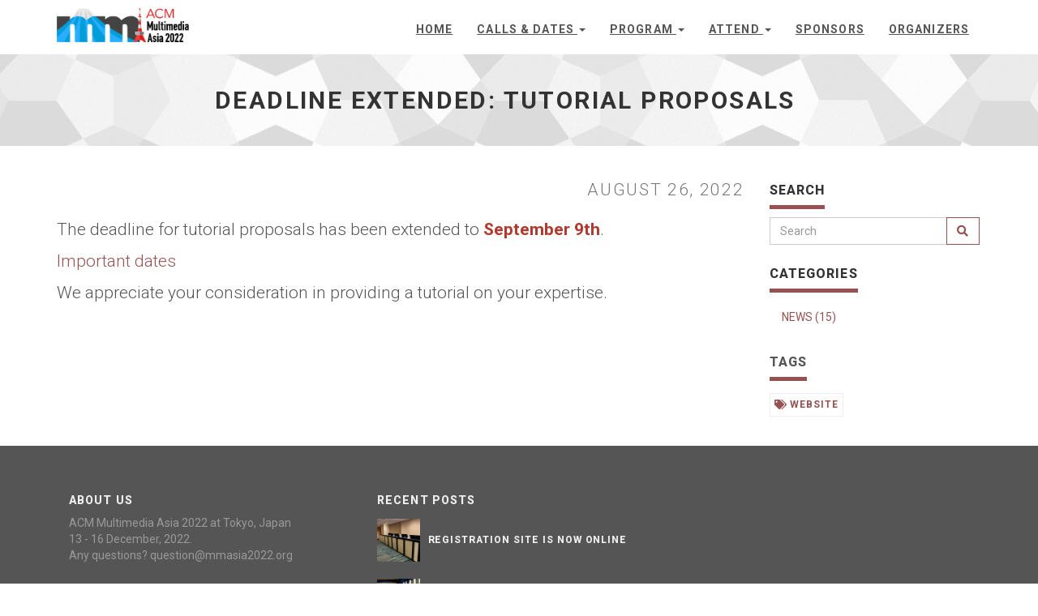

--- FILE ---
content_type: text/html; charset=utf-8
request_url: http://www.acmmmasia.org/2022/blog/2022/08/26/deadline-extended-3rd/
body_size: 3114
content:
<!doctype html><html lang=en-us><head><meta charset=utf-8><meta name=robots content="all,follow"><meta name=googlebot content="index,follow,snippet,archive"><meta name=viewport content="width=device-width,initial-scale=1"><title>Deadline Extended: Tutorial Proposals</title><meta name=author content="DevCows"><meta name=keywords content="announcement,website"><meta name=description content="ACM Multimedia Asia 2022"><meta name=generator content="Hugo 0.102.3"><link href='//fonts.googleapis.com/css?family=Roboto:400,100,100italic,300,300italic,500,700,800' rel=stylesheet type=text/css><link rel=stylesheet href=//use.fontawesome.com/releases/v5.11.2/css/all.css><link rel=stylesheet href=//maxcdn.bootstrapcdn.com/bootstrap/3.3.7/css/bootstrap.min.css integrity=sha384-BVYiiSIFeK1dGmJRAkycuHAHRg32OmUcww7on3RYdg4Va+PmSTsz/K68vbdEjh4u crossorigin=anonymous><link href=../../../../../css/animate.css rel=stylesheet><link href=../../../../../css/style.marsala.css rel=stylesheet id=theme-stylesheet><link href=../../../../../css/custom.css rel=stylesheet><!--[if lt IE 9]><script src=https://oss.maxcdn.com/html5shiv/3.7.2/html5shiv.min.js></script>
<script src=https://oss.maxcdn.com/respond/1.4.2/respond.min.js></script><![endif]--><link rel="shortcut icon" href=../../../../../img/favicon.ico type=image/x-icon><link rel=apple-touch-icon href=../../../../../img/apple-touch-icon.png><link href=../../../../../css/owl.carousel.css rel=stylesheet><link href=../../../../../css/owl.theme.css rel=stylesheet><link rel=alternate href=../../../../../index.xml type=application/rss+xml title="ACM Multimedia Asia 2022"><meta property="og:locale" content="en_us"><meta property="og:site_name" content="ACM Multimedia Asia 2022"><meta property="og:title" content="Deadline Extended: Tutorial Proposals"><meta property="og:type" content="article"><meta property="og:url" content="/blog/2022/08/26/deadline-extended-3rd/"><meta property="og:description" content="ACM Multimedia Asia 2022"><meta property="og:image" content="/img/extention.jpg"><meta property="og:image:type" content="image/jpg"><meta property="og:image:width" content="720"><meta property="og:image:height" content="480"><meta property="og:updated_time" content="2022-08-26T00:00:00+0200"><meta property="article:section" content="news"><meta property="article:tag" content="website"><meta property="article:published_time" content="2022-08-26T00:00:00+0200"><meta property="article:modified_time" content="2022-08-26T00:00:00+0200"><meta name=twitter:card content="summary_large_image"><meta name=twitter:site content="@GoHugoIO"><meta name=twitter:title content="Deadline Extended: Tutorial Proposals"><meta name=twitter:image content="/img/extention.jpg"><meta name=twitter:description content="ACM Multimedia Asia 2022"><link rel=stylesheet href=https://cdnjs.cloudflare.com/ajax/libs/font-awesome/5.15.4/css/all.min.css></head><body><div id=all><header class=navbar-affixed-top data-spy=affix data-offset-top=62><div class="navbar navbar-default yamm" role=navigation id=navbar><div class=container><div class=navbar-header><a class="navbar-brand home" href=../../../../../><img src=../../../../../img/logo-acmmmasia2022.png alt="Deadline Extended: Tutorial Proposals logo" class="hidden-xs hidden-sm">
<img src=../../../../../img/logo-acmmmasia2022.png alt="Deadline Extended: Tutorial Proposals logo" class="visible-xs visible-sm">
<span class=sr-only>Deadline Extended: Tutorial Proposals - go to homepage</span></a><div class=navbar-buttons><button type=button class="navbar-toggle btn-template-main" data-toggle=collapse data-target=#navigation>
<span class=sr-only>Toggle Navigation</span>
<i class="fas fa-align-justify"></i></button></div></div><div class="navbar-collapse collapse" id=navigation><ul class="nav navbar-nav navbar-right"><li class=dropdown><a href=../../../../../>Home</a></li><li class=dropdown><a href=# class=dropdown-toggle data-toggle=dropdown role=button aria-haspopup=true aria-expanded=false>Calls & Dates <span class=caret></span></a><ul class=dropdown-menu><li><a href=../../../../../important_dates/>Important Dates</a></li><li><a href=../../../../../call_for_workshop_proposals/>Call for Workshop Proposals</a></li><li><a href=../../../../../call_for_regular_papers/>Call for Regular Papers</a></li><li><a href=../../../../../call_for_short_papers/>Call for Short Papers</a></li><li><a href=../../../../../call_for_demo_papers/>Call for Demo Papers</a></li><li><a href=../../../../../call_for_tutorials/>Call for Tutorials</a></li><li><a href=../../../../../call_for_workshop_papers/>Call for Workshop Papers</a></li></ul></li><li class=dropdown><a href=# class=dropdown-toggle data-toggle=dropdown role=button aria-haspopup=true aria-expanded=false>Program <span class=caret></span></a><ul class=dropdown-menu><li><a href=../../../../../awards>Awards</a></li><li><a href=../../../../../program>Program</a></li><li><a href=../../../../../keynote>Keynote Talks</a></li><li><a href=../../../../../tutorials>Tutorials</a></li><li><a href=../../../../../workshop>Workshop</a></li></ul></li><li class=dropdown><a href=# class=dropdown-toggle data-toggle=dropdown role=button aria-haspopup=true aria-expanded=false>Attend <span class=caret></span></a><ul class=dropdown-menu><li><a href=../../../../../registration>Registration</a></li><li><a href=../../../../../student-travel-grants>Student Travel Grants</a></li><li><a href=../../../../../visa-support>Visa Support</a></li><li><a href=../../../../../venue>Venue</a></li><li><a href=../../../../../banquet>Banquet</a></li><li><a href=../../../../../akihabara-visit>Akihabara Visit</a></li><li><a href=../../../../../virtual-background>Virtual Background</a></li></ul></li><li class=dropdown><a href=../../../../../sponsors/>Sponsors</a></li><li class=dropdown><a href=../../../../../organizers/>Organizers</a></li></ul></div><div class="collapse clearfix" id=search><form class=navbar-form role=search><div class=input-group><input type=text class=form-control placeholder=Search>
<span class=input-group-btn><button type=submit class="btn btn-template-main"><i class="fas fa-search"></i></button></span></div></form></div></div></div></header><div id=heading-breadcrumbs><div class=container><div class=row><div class="col-lg-8 col-lg-offset-2 col-md-10 col-md-offset-1"><h1>Deadline Extended: Tutorial Proposals</h1></div></div></div></div><div id=content><div class=container><div class=row><div class="col-md-9 lead" id=blog-post><p class="text-muted text-uppercase mb-small text-right">August 26, 2022</p><div id=post-content><p>The deadline for tutorial proposals has been extended to <strong><font color=#B03A2E>September 9th</font></strong>.</p><p><a href=../../../../../important_dates/>Important dates</a></p><p>We appreciate your consideration in providing a tutorial on your expertise.</p></div></div><div class=col-md-3><div class="panel panel-default sidebar-menu"><div class=panel-heading><h3 class=panel-title>Search</h3></div><div class=panel-body><form action=//google.com/search method=get accept-charset=utf-8 role=search><div class=input-group><input type=search name=q class=form-control placeholder=Search>
<input type=hidden name=sitesearch value=/>
<span class=input-group-btn><button type=submit class="btn btn-template-main"><i class="fas fa-search"></i></button></span></div></form></div></div><div class="panel panel-default sidebar-menu"><div class=panel-heading><h3 class=panel-title>Categories</h3></div><div class=panel-body><ul class="nav nav-pills nav-stacked"><li><a href=../../../../../categories/news>NEWS (15)</a></li></ul></div></div><div class="panel sidebar-menu"><div class=panel-heading><h3 class=panel-title>Tags</h3></div><div class=panel-body><ul class=tag-cloud><li><a href=../../../../../tags/website><i class="fas fa-tags"></i> website</a></li></ul></div></div></div></div></div></div><footer id=footer><div class=container><div class="col-md-4 col-sm-6"><h4>About us</h4><p>ACM Multimedia Asia 2022 at Tokyo, Japan<br>13 - 16 December, 2022.　<br>Any questions? question@mmasia2022.org</p><hr class="hidden-md hidden-lg hidden-sm"></div><div class="col-md-4 col-sm-6"><h4>Recent posts</h4><div class=blog-entries><div class="item same-height-row clearfix"><div class="image same-height-always"><a href=../../../../../blog/2022/10/24/registration-site-is-now-online/><img src=../../../../../img/registration.jpeg class=img-responsive alt="Registration site is now online"></a></div><div class="name same-height-always"><h5><a href=../../../../../blog/2022/10/24/registration-site-is-now-online/>Registration site is now online</a></h5></div></div><div class="item same-height-row clearfix"><div class="image same-height-always"><a href=../../../../../blog/2022/10/24/program-released/><img src=../../../../../img/program.jpeg class=img-responsive alt="Program is now out"></a></div><div class="name same-height-always"><h5><a href=../../../../../blog/2022/10/24/program-released/>Program is now out</a></h5></div></div><div class="item same-height-row clearfix"><div class="image same-height-always"><a href=../../../../../blog/2022/10/01/info-of-student-travel_grants-released/><img src=../../../../../img/travel_grants.jpg class=img-responsive alt="We are accepting applications for student travel grants"></a></div><div class="name same-height-always"><h5><a href=../../../../../blog/2022/10/01/info-of-student-travel_grants-released/>We are accepting applications for student travel grants</a></h5></div></div></div><hr class="hidden-md hidden-lg"></div></div></footer><div id=copyright><div class=container><div class=col-md-12><p class=pull-left>Copyright (c) 2021, ACM Multimedia Asia 2022; all rights reserved.</p><p class=pull-right>Template by <a href=https://bootstrapious.com/p/universal-business-e-commerce-template>Bootstrapious</a>.
Ported to Hugo by <a href=https://github.com/devcows/hugo-universal-theme>DevCows</a>.</p></div></div></div></div><script src=//code.jquery.com/jquery-3.1.1.min.js integrity="sha256-hVVnYaiADRTO2PzUGmuLJr8BLUSjGIZsDYGmIJLv2b8=" crossorigin=anonymous></script>
<script src=//maxcdn.bootstrapcdn.com/bootstrap/3.3.7/js/bootstrap.min.js integrity=sha384-Tc5IQib027qvyjSMfHjOMaLkfuWVxZxUPnCJA7l2mCWNIpG9mGCD8wGNIcPD7Txa crossorigin=anonymous></script>
<script src=//cdnjs.cloudflare.com/ajax/libs/jquery-cookie/1.4.1/jquery.cookie.min.js></script>
<script src=//cdnjs.cloudflare.com/ajax/libs/waypoints/4.0.1/jquery.waypoints.min.js></script>
<script src=//cdnjs.cloudflare.com/ajax/libs/Counter-Up/1.0/jquery.counterup.min.js></script>
<script src=//cdnjs.cloudflare.com/ajax/libs/jquery-parallax/1.1.3/jquery-parallax.js></script>
<script src=../../../../../js/front.js></script>
<script src=../../../../../js/owl.carousel.min.js></script></body></html>

--- FILE ---
content_type: text/css; charset=utf-8
request_url: http://www.acmmmasia.org/2022/css/custom.css
body_size: 2032
content:
/* your styles go here */
/* Example site test */

@import url('https://fonts.googleapis.com/css2?family=Outfit:wght@500&display=swap');

.box-image-text .image {
    min-height: 190px;
    max-height: 190px;
}

.box-image-text .image img {
    max-height: 190px;
    margin: auto;
}

.box-simple {
    min-height: 230px;
}

.navbar ul.dropdown-menu li {
    list-style-type: none;
    border-bottom: solid 1px #eeeeee;
    text-transform: uppercase;
    letter-spacing: 0.08em;
    padding: 4px 0;
    padding-bottom: 10px;
    border-bottom: dotted 1px #555555;
  }
  .navbar ul.dropdown-menu li a {
    position: relative;
    color: #555555;
    font-size: 14px;
    font-weight: bold;
    display: block;
    -webkit-transition: all 0.2s ease-out;
    -moz-transition: all 0.2s ease-out;
    transition: all 0.2s ease-out;
    left: 0;
  }
  .navbar ul.dropdown-menu li a:hover {
    color: var(--primary-accent);
    text-decoration: none;
    background: none;
    left: 2px;
    -webkit-transition: all 0.2s ease-out;
    -moz-transition: all 0.2s ease-out;
    transition: all 0.2s ease-out;
  }
  @media (max-width: 767px) {
    .navbar ul.dropdown-menu li a:hover {
      left: 0;
    }
  }

#header{
    position: relative;/*h1の中央寄せ配置の起点とするためのrelative*/
    width: 100vw;
    height: 53vw;/*高さを全画面にあわせる*/
} 

#video-area{
    position: absolute;
    z-index: -1;
    top: 50%;
    left: 50%;
    transform: translate(-50%, -50%);
    width: 100%;
    height: auto;
    min-height: 100%;
    min-width: 100%;
    background-image: url("../img/dreamstime_xxl_87051291.jpg");
    background-color: #ffffff;
    background-size: cover;
    background-repeat: no-repeat;
}

#video {
    /*天地中央配置*/
    position: absolute;
    z-index: -1;
    top: 50%;
    left: 50%;
    transform: translate(-50%, -50%);
    /*縦横幅指定*/
    /*width: 177.77777778vh; /* 16:9 の幅→16 ÷ 9＝ 177.77% */
    /*height: 56.25vw; /* 16:9の幅 → 9 ÷ 16 = 56.25% */
    width: 100%; /* 16:9 の幅→16 ÷ 9＝ 177.77% */
    height: auto;
    min-height: 100%;
    min-width: 100%;
}

#video-area-title{
    color: #444444;
    background-color:rgba(255,255,255,.0);
    font-family: 'Outfit', sans-serif;
    padding:17vw 0 0 0;
    text-align: center;
    vertical-align: middle;
    margin-top: 0;
    margin-bottom: 0;
    height:53vw;
}

#video-area-sub{
  color: #444444;
  background-color:rgba(255,255,255,.50);
  font-family: 'Outfit', sans-serif;
  text-align: center;
  vertical-align: middle;
  margin-left: 20vw;
  margin-right: 20vw;
  margin-bottom: 0;
  padding-top: 1vw;
  padding-bottom: 1vw;
}

#top-title{
  font-size: 4vw;
}

#top-subtitle{
  font-size: 3vw;
}

#registration-fee table {
  background-color: white;
  border-collapse:collapse
}

#registration-fee th {
  background-color: #dddddd;
  text-align: center;
  border-top: 1px solid black;
  border-bottom: 1px solid black;
}

#registration-fee th,td {
  padding: 10px;
  padding-right: 20px;
  padding-left: 20px;
}

td#registration-timing {
  background-color: #dddddd;
  text-align: center;
}

td#registration-price {
  text-align: right;
}


h2 {
  padding-top: 70px;
  margin-top: -70px;
}

a#program {
  pointer-events: none;
  padding-top: 70px;
  margin-top: -70px;
  color:inherit;
  text-decoration: none;
}

#program-day {
  font-size: 18px;
  color: black;
}

#program-display-date {
  font-weight: 900;
  font-size: 22px;
  width: 100%;
  border-bottom: solid black;
  margin-top: 20px;
}
#program-session {
  display: flex;
  margin-top: 0.5em;
  margin-bottom: 0.5em;
}
#program-time {
  display: flex;
  width: 140px;
  font-weight: 900;
}
#program-session-name {
  display: flex;
  font-weight: 900;
  flex: 1;
}
#program-presentatin-list {
  margin-left: 2em;
}
#program-presentation {
  display: inline;
}
#program-paper-id {
  display: inline-block;
  width: 25px;
  height: 15px;
  border-radius: 2px;
  text-align: center;
  font-size: 13px;
  padding-bottom: 2px;
  font-weight: 900;
  font-family: "Lucida Console", "Courier New", monospace;
  padding-left: 35px;
}
#program-paper-title {
  display: inline-block;
  text-indent: -40px;
  padding-left: 40px;
}
#program-paper-author {
  font-size: 14px;
  margin-left: 40px;
  margin-top: 5px;
  margin-bottom: 10px;
  color: #555555
}

@media screen and (max-width: 480px) {
  #program-time {
    font-size: 10px;
    width: 80px;
  }
  #program-session-name {
    font-weight: 900;
    font-size: 14px;
    flex: 1;
  }
  #program-paper-id {
    font-size: 10px;
    width: 10px;
    height: 12px;
    padding-left: 35px;
  }
  #program-paper-title {
    font-size: 14px;
  }
  #program-paper-author {
    font-size: 12px;
  }
}

#program-paper-id.oral, #program-glance-session.oral  {
  background: plum;
}
#program-paper-id.short, #program-glance-session.short  {
  background: lightsalmon;
}
#program-paper-id.demo, #program-glance-session.demo {
  background: palegreen;
}
#program-glance-session.workshop {
  background: skyblue;
}
#program-glance-session.opening, #program-glance-session.closing {
  background: linen;
}
#program-glance-session.tutorial {
  background: skyblue;
}
#program-glance-session.keynote {
  background: pink;
}
#program-glance-session.social {
  background: lightgrey;
}

#program-at-a-glance {
  display: flex;
  width: 100%;
  margin: 0px;
  padding: 0px;
  position: relative;
}
#program-glance-one-day {
  width: 25%;
  height: 720px;
  background-color: white;
  border-left: solid #dddddd 1px;
  margin: 0px;
  padding: 0px;
}
#program-glance-session {
  width: 25%;
  border-bottom: solid #dddddd 1px;
  border-top: solid #dddddd 1px;
  padding-left: 3px;
  font-weight: 600;
  font-size: 12px;
}
#program-glance-time {
  font-size: 10px;
  margin-bottom: 0px;
  font-weight: normal;
  margin-right: 5px;
}
#program-glance-day {
  font-size: 14px;
  font-weight: 600;
  margin-bottom: 20px;
  padding-left: 3px;
}

@media screen and (max-width: 480px) {
  #program-glance-session {
    font-size: 10px;
    line-height: 11px;
  }
  #program-glance-day {
    font-size: 12px;
  }
  #program-glance-end-time {
    display: none;
  }
}

.brochure {
  margin: 30px auto; /* ボックスを中央寄せにする */
  width:303px; /* ボックスの横幅を指定する */
  height: 440px; /* ボックスの高さを指定する */
  background: #ffffff; /* ボックスの背景色を指定する */
  border:1px solid #000000; /* 境界線を実線で太めに指定する */
  }

  .background {
    margin: 30px auto; /* ボックスを中央寄せにする */
    width:500px; /* ボックスの横幅を指定する */
    background: #ffffff; /* ボックスの背景色を指定する */
    border:1px solid #000000; /* 境界線を実線で太めに指定する */
    }